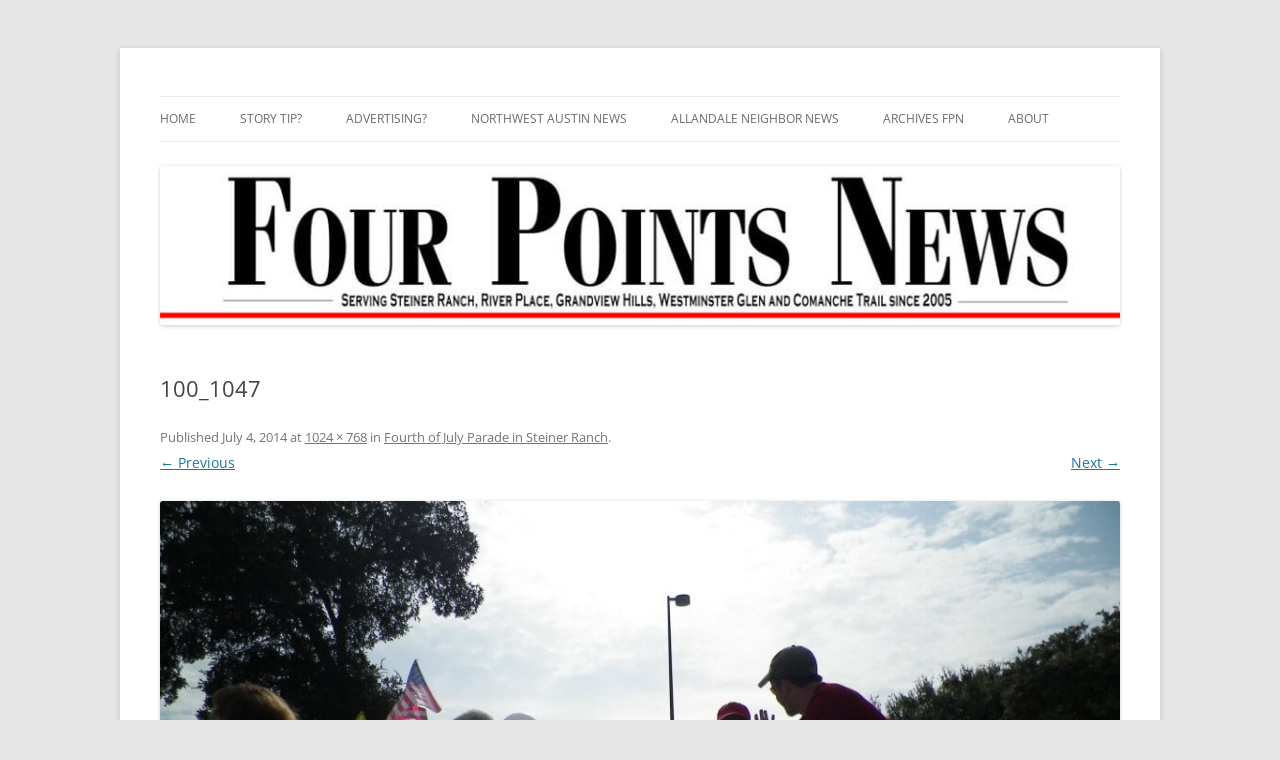

--- FILE ---
content_type: text/html; charset=UTF-8
request_url: https://www.fourpointsnews.com/2014/07/04/fourth-july-parade-steiner-ranch/100_1047/
body_size: 8364
content:
<!DOCTYPE html>
<html lang="en-US">
<head>
<meta charset="UTF-8" />
<meta name="viewport" content="width=device-width, initial-scale=1.0" />
<title>100_1047 - Four Points News</title>
<link rel="profile" href="https://gmpg.org/xfn/11" />
<link rel="pingback" href="https://www.fourpointsnews.com/xmlrpc.php">

<!-- MapPress Easy Google Maps Version:2.95.9 (https://www.mappresspro.com) -->
<meta name='robots' content='index, follow, max-image-preview:large, max-snippet:-1, max-video-preview:-1' />
	<style>img:is([sizes="auto" i], [sizes^="auto," i]) { contain-intrinsic-size: 3000px 1500px }</style>
	
	<!-- This site is optimized with the Yoast SEO plugin v26.8 - https://yoast.com/product/yoast-seo-wordpress/ -->
	<title>100_1047 - Four Points News</title>
	<link rel="canonical" href="https://www.fourpointsnews.com/2014/07/04/fourth-july-parade-steiner-ranch/100_1047/" />
	<meta property="og:locale" content="en_US" />
	<meta property="og:type" content="article" />
	<meta property="og:title" content="100_1047 - Four Points News" />
	<meta property="og:url" content="https://www.fourpointsnews.com/2014/07/04/fourth-july-parade-steiner-ranch/100_1047/" />
	<meta property="og:site_name" content="Four Points News" />
	<meta property="og:image" content="https://www.fourpointsnews.com/2014/07/04/fourth-july-parade-steiner-ranch/100_1047" />
	<meta property="og:image:width" content="1024" />
	<meta property="og:image:height" content="768" />
	<meta property="og:image:type" content="image/jpeg" />
	<script type="application/ld+json" class="yoast-schema-graph">{"@context":"https://schema.org","@graph":[{"@type":"WebPage","@id":"https://www.fourpointsnews.com/2014/07/04/fourth-july-parade-steiner-ranch/100_1047/","url":"https://www.fourpointsnews.com/2014/07/04/fourth-july-parade-steiner-ranch/100_1047/","name":"100_1047 - Four Points News","isPartOf":{"@id":"https://www.fourpointsnews.com/#website"},"primaryImageOfPage":{"@id":"https://www.fourpointsnews.com/2014/07/04/fourth-july-parade-steiner-ranch/100_1047/#primaryimage"},"image":{"@id":"https://www.fourpointsnews.com/2014/07/04/fourth-july-parade-steiner-ranch/100_1047/#primaryimage"},"thumbnailUrl":"https://www.fourpointsnews.com/wp-content/uploads/100_1047.jpg","datePublished":"2014-07-05T01:46:30+00:00","breadcrumb":{"@id":"https://www.fourpointsnews.com/2014/07/04/fourth-july-parade-steiner-ranch/100_1047/#breadcrumb"},"inLanguage":"en-US","potentialAction":[{"@type":"ReadAction","target":["https://www.fourpointsnews.com/2014/07/04/fourth-july-parade-steiner-ranch/100_1047/"]}]},{"@type":"ImageObject","inLanguage":"en-US","@id":"https://www.fourpointsnews.com/2014/07/04/fourth-july-parade-steiner-ranch/100_1047/#primaryimage","url":"https://www.fourpointsnews.com/wp-content/uploads/100_1047.jpg","contentUrl":"https://www.fourpointsnews.com/wp-content/uploads/100_1047.jpg","width":1024,"height":768},{"@type":"BreadcrumbList","@id":"https://www.fourpointsnews.com/2014/07/04/fourth-july-parade-steiner-ranch/100_1047/#breadcrumb","itemListElement":[{"@type":"ListItem","position":1,"name":"Home","item":"https://www.fourpointsnews.com/"},{"@type":"ListItem","position":2,"name":"Fourth of July Parade in Steiner Ranch","item":"https://www.fourpointsnews.com/2014/07/04/fourth-july-parade-steiner-ranch/"},{"@type":"ListItem","position":3,"name":"100_1047"}]},{"@type":"WebSite","@id":"https://www.fourpointsnews.com/#website","url":"https://www.fourpointsnews.com/","name":"Four Points News","description":"Serving Steiner Ranch, River Place, Grandview Hills, Westminster Glen and Comanche Trail. Weekly editions reaching more than 5,700 homes!","potentialAction":[{"@type":"SearchAction","target":{"@type":"EntryPoint","urlTemplate":"https://www.fourpointsnews.com/?s={search_term_string}"},"query-input":{"@type":"PropertyValueSpecification","valueRequired":true,"valueName":"search_term_string"}}],"inLanguage":"en-US"}]}</script>
	<!-- / Yoast SEO plugin. -->


<link rel="alternate" type="application/rss+xml" title="Four Points News &raquo; Feed" href="https://www.fourpointsnews.com/feed/" />
<link rel="alternate" type="application/rss+xml" title="Four Points News &raquo; Comments Feed" href="https://www.fourpointsnews.com/comments/feed/" />
<link rel="alternate" type="application/rss+xml" title="Four Points News &raquo; 100_1047 Comments Feed" href="https://www.fourpointsnews.com/2014/07/04/fourth-july-parade-steiner-ranch/100_1047/feed/" />
<script type="text/javascript">
/* <![CDATA[ */
window._wpemojiSettings = {"baseUrl":"https:\/\/s.w.org\/images\/core\/emoji\/16.0.1\/72x72\/","ext":".png","svgUrl":"https:\/\/s.w.org\/images\/core\/emoji\/16.0.1\/svg\/","svgExt":".svg","source":{"concatemoji":"https:\/\/www.fourpointsnews.com\/wp-includes\/js\/wp-emoji-release.min.js?ver=6.8.3"}};
/*! This file is auto-generated */
!function(s,n){var o,i,e;function c(e){try{var t={supportTests:e,timestamp:(new Date).valueOf()};sessionStorage.setItem(o,JSON.stringify(t))}catch(e){}}function p(e,t,n){e.clearRect(0,0,e.canvas.width,e.canvas.height),e.fillText(t,0,0);var t=new Uint32Array(e.getImageData(0,0,e.canvas.width,e.canvas.height).data),a=(e.clearRect(0,0,e.canvas.width,e.canvas.height),e.fillText(n,0,0),new Uint32Array(e.getImageData(0,0,e.canvas.width,e.canvas.height).data));return t.every(function(e,t){return e===a[t]})}function u(e,t){e.clearRect(0,0,e.canvas.width,e.canvas.height),e.fillText(t,0,0);for(var n=e.getImageData(16,16,1,1),a=0;a<n.data.length;a++)if(0!==n.data[a])return!1;return!0}function f(e,t,n,a){switch(t){case"flag":return n(e,"\ud83c\udff3\ufe0f\u200d\u26a7\ufe0f","\ud83c\udff3\ufe0f\u200b\u26a7\ufe0f")?!1:!n(e,"\ud83c\udde8\ud83c\uddf6","\ud83c\udde8\u200b\ud83c\uddf6")&&!n(e,"\ud83c\udff4\udb40\udc67\udb40\udc62\udb40\udc65\udb40\udc6e\udb40\udc67\udb40\udc7f","\ud83c\udff4\u200b\udb40\udc67\u200b\udb40\udc62\u200b\udb40\udc65\u200b\udb40\udc6e\u200b\udb40\udc67\u200b\udb40\udc7f");case"emoji":return!a(e,"\ud83e\udedf")}return!1}function g(e,t,n,a){var r="undefined"!=typeof WorkerGlobalScope&&self instanceof WorkerGlobalScope?new OffscreenCanvas(300,150):s.createElement("canvas"),o=r.getContext("2d",{willReadFrequently:!0}),i=(o.textBaseline="top",o.font="600 32px Arial",{});return e.forEach(function(e){i[e]=t(o,e,n,a)}),i}function t(e){var t=s.createElement("script");t.src=e,t.defer=!0,s.head.appendChild(t)}"undefined"!=typeof Promise&&(o="wpEmojiSettingsSupports",i=["flag","emoji"],n.supports={everything:!0,everythingExceptFlag:!0},e=new Promise(function(e){s.addEventListener("DOMContentLoaded",e,{once:!0})}),new Promise(function(t){var n=function(){try{var e=JSON.parse(sessionStorage.getItem(o));if("object"==typeof e&&"number"==typeof e.timestamp&&(new Date).valueOf()<e.timestamp+604800&&"object"==typeof e.supportTests)return e.supportTests}catch(e){}return null}();if(!n){if("undefined"!=typeof Worker&&"undefined"!=typeof OffscreenCanvas&&"undefined"!=typeof URL&&URL.createObjectURL&&"undefined"!=typeof Blob)try{var e="postMessage("+g.toString()+"("+[JSON.stringify(i),f.toString(),p.toString(),u.toString()].join(",")+"));",a=new Blob([e],{type:"text/javascript"}),r=new Worker(URL.createObjectURL(a),{name:"wpTestEmojiSupports"});return void(r.onmessage=function(e){c(n=e.data),r.terminate(),t(n)})}catch(e){}c(n=g(i,f,p,u))}t(n)}).then(function(e){for(var t in e)n.supports[t]=e[t],n.supports.everything=n.supports.everything&&n.supports[t],"flag"!==t&&(n.supports.everythingExceptFlag=n.supports.everythingExceptFlag&&n.supports[t]);n.supports.everythingExceptFlag=n.supports.everythingExceptFlag&&!n.supports.flag,n.DOMReady=!1,n.readyCallback=function(){n.DOMReady=!0}}).then(function(){return e}).then(function(){var e;n.supports.everything||(n.readyCallback(),(e=n.source||{}).concatemoji?t(e.concatemoji):e.wpemoji&&e.twemoji&&(t(e.twemoji),t(e.wpemoji)))}))}((window,document),window._wpemojiSettings);
/* ]]> */
</script>
<style id='wp-emoji-styles-inline-css' type='text/css'>

	img.wp-smiley, img.emoji {
		display: inline !important;
		border: none !important;
		box-shadow: none !important;
		height: 1em !important;
		width: 1em !important;
		margin: 0 0.07em !important;
		vertical-align: -0.1em !important;
		background: none !important;
		padding: 0 !important;
	}
</style>
<link rel='stylesheet' id='wp-block-library-css' href='https://www.fourpointsnews.com/wp-includes/css/dist/block-library/style.min.css?ver=6.8.3' type='text/css' media='all' />
<style id='wp-block-library-theme-inline-css' type='text/css'>
.wp-block-audio :where(figcaption){color:#555;font-size:13px;text-align:center}.is-dark-theme .wp-block-audio :where(figcaption){color:#ffffffa6}.wp-block-audio{margin:0 0 1em}.wp-block-code{border:1px solid #ccc;border-radius:4px;font-family:Menlo,Consolas,monaco,monospace;padding:.8em 1em}.wp-block-embed :where(figcaption){color:#555;font-size:13px;text-align:center}.is-dark-theme .wp-block-embed :where(figcaption){color:#ffffffa6}.wp-block-embed{margin:0 0 1em}.blocks-gallery-caption{color:#555;font-size:13px;text-align:center}.is-dark-theme .blocks-gallery-caption{color:#ffffffa6}:root :where(.wp-block-image figcaption){color:#555;font-size:13px;text-align:center}.is-dark-theme :root :where(.wp-block-image figcaption){color:#ffffffa6}.wp-block-image{margin:0 0 1em}.wp-block-pullquote{border-bottom:4px solid;border-top:4px solid;color:currentColor;margin-bottom:1.75em}.wp-block-pullquote cite,.wp-block-pullquote footer,.wp-block-pullquote__citation{color:currentColor;font-size:.8125em;font-style:normal;text-transform:uppercase}.wp-block-quote{border-left:.25em solid;margin:0 0 1.75em;padding-left:1em}.wp-block-quote cite,.wp-block-quote footer{color:currentColor;font-size:.8125em;font-style:normal;position:relative}.wp-block-quote:where(.has-text-align-right){border-left:none;border-right:.25em solid;padding-left:0;padding-right:1em}.wp-block-quote:where(.has-text-align-center){border:none;padding-left:0}.wp-block-quote.is-large,.wp-block-quote.is-style-large,.wp-block-quote:where(.is-style-plain){border:none}.wp-block-search .wp-block-search__label{font-weight:700}.wp-block-search__button{border:1px solid #ccc;padding:.375em .625em}:where(.wp-block-group.has-background){padding:1.25em 2.375em}.wp-block-separator.has-css-opacity{opacity:.4}.wp-block-separator{border:none;border-bottom:2px solid;margin-left:auto;margin-right:auto}.wp-block-separator.has-alpha-channel-opacity{opacity:1}.wp-block-separator:not(.is-style-wide):not(.is-style-dots){width:100px}.wp-block-separator.has-background:not(.is-style-dots){border-bottom:none;height:1px}.wp-block-separator.has-background:not(.is-style-wide):not(.is-style-dots){height:2px}.wp-block-table{margin:0 0 1em}.wp-block-table td,.wp-block-table th{word-break:normal}.wp-block-table :where(figcaption){color:#555;font-size:13px;text-align:center}.is-dark-theme .wp-block-table :where(figcaption){color:#ffffffa6}.wp-block-video :where(figcaption){color:#555;font-size:13px;text-align:center}.is-dark-theme .wp-block-video :where(figcaption){color:#ffffffa6}.wp-block-video{margin:0 0 1em}:root :where(.wp-block-template-part.has-background){margin-bottom:0;margin-top:0;padding:1.25em 2.375em}
</style>
<style id='classic-theme-styles-inline-css' type='text/css'>
/*! This file is auto-generated */
.wp-block-button__link{color:#fff;background-color:#32373c;border-radius:9999px;box-shadow:none;text-decoration:none;padding:calc(.667em + 2px) calc(1.333em + 2px);font-size:1.125em}.wp-block-file__button{background:#32373c;color:#fff;text-decoration:none}
</style>
<link rel='stylesheet' id='mappress-leaflet-css' href='https://www.fourpointsnews.com/wp-content/plugins/mappress-google-maps-for-wordpress/lib/leaflet/leaflet.css?ver=1.7.1' type='text/css' media='all' />
<link rel='stylesheet' id='mappress-css' href='https://www.fourpointsnews.com/wp-content/plugins/mappress-google-maps-for-wordpress/css/mappress.css?ver=2.95.9' type='text/css' media='all' />
<style id='global-styles-inline-css' type='text/css'>
:root{--wp--preset--aspect-ratio--square: 1;--wp--preset--aspect-ratio--4-3: 4/3;--wp--preset--aspect-ratio--3-4: 3/4;--wp--preset--aspect-ratio--3-2: 3/2;--wp--preset--aspect-ratio--2-3: 2/3;--wp--preset--aspect-ratio--16-9: 16/9;--wp--preset--aspect-ratio--9-16: 9/16;--wp--preset--color--black: #000000;--wp--preset--color--cyan-bluish-gray: #abb8c3;--wp--preset--color--white: #fff;--wp--preset--color--pale-pink: #f78da7;--wp--preset--color--vivid-red: #cf2e2e;--wp--preset--color--luminous-vivid-orange: #ff6900;--wp--preset--color--luminous-vivid-amber: #fcb900;--wp--preset--color--light-green-cyan: #7bdcb5;--wp--preset--color--vivid-green-cyan: #00d084;--wp--preset--color--pale-cyan-blue: #8ed1fc;--wp--preset--color--vivid-cyan-blue: #0693e3;--wp--preset--color--vivid-purple: #9b51e0;--wp--preset--color--blue: #21759b;--wp--preset--color--dark-gray: #444;--wp--preset--color--medium-gray: #9f9f9f;--wp--preset--color--light-gray: #e6e6e6;--wp--preset--gradient--vivid-cyan-blue-to-vivid-purple: linear-gradient(135deg,rgba(6,147,227,1) 0%,rgb(155,81,224) 100%);--wp--preset--gradient--light-green-cyan-to-vivid-green-cyan: linear-gradient(135deg,rgb(122,220,180) 0%,rgb(0,208,130) 100%);--wp--preset--gradient--luminous-vivid-amber-to-luminous-vivid-orange: linear-gradient(135deg,rgba(252,185,0,1) 0%,rgba(255,105,0,1) 100%);--wp--preset--gradient--luminous-vivid-orange-to-vivid-red: linear-gradient(135deg,rgba(255,105,0,1) 0%,rgb(207,46,46) 100%);--wp--preset--gradient--very-light-gray-to-cyan-bluish-gray: linear-gradient(135deg,rgb(238,238,238) 0%,rgb(169,184,195) 100%);--wp--preset--gradient--cool-to-warm-spectrum: linear-gradient(135deg,rgb(74,234,220) 0%,rgb(151,120,209) 20%,rgb(207,42,186) 40%,rgb(238,44,130) 60%,rgb(251,105,98) 80%,rgb(254,248,76) 100%);--wp--preset--gradient--blush-light-purple: linear-gradient(135deg,rgb(255,206,236) 0%,rgb(152,150,240) 100%);--wp--preset--gradient--blush-bordeaux: linear-gradient(135deg,rgb(254,205,165) 0%,rgb(254,45,45) 50%,rgb(107,0,62) 100%);--wp--preset--gradient--luminous-dusk: linear-gradient(135deg,rgb(255,203,112) 0%,rgb(199,81,192) 50%,rgb(65,88,208) 100%);--wp--preset--gradient--pale-ocean: linear-gradient(135deg,rgb(255,245,203) 0%,rgb(182,227,212) 50%,rgb(51,167,181) 100%);--wp--preset--gradient--electric-grass: linear-gradient(135deg,rgb(202,248,128) 0%,rgb(113,206,126) 100%);--wp--preset--gradient--midnight: linear-gradient(135deg,rgb(2,3,129) 0%,rgb(40,116,252) 100%);--wp--preset--font-size--small: 13px;--wp--preset--font-size--medium: 20px;--wp--preset--font-size--large: 36px;--wp--preset--font-size--x-large: 42px;--wp--preset--spacing--20: 0.44rem;--wp--preset--spacing--30: 0.67rem;--wp--preset--spacing--40: 1rem;--wp--preset--spacing--50: 1.5rem;--wp--preset--spacing--60: 2.25rem;--wp--preset--spacing--70: 3.38rem;--wp--preset--spacing--80: 5.06rem;--wp--preset--shadow--natural: 6px 6px 9px rgba(0, 0, 0, 0.2);--wp--preset--shadow--deep: 12px 12px 50px rgba(0, 0, 0, 0.4);--wp--preset--shadow--sharp: 6px 6px 0px rgba(0, 0, 0, 0.2);--wp--preset--shadow--outlined: 6px 6px 0px -3px rgba(255, 255, 255, 1), 6px 6px rgba(0, 0, 0, 1);--wp--preset--shadow--crisp: 6px 6px 0px rgba(0, 0, 0, 1);}:where(.is-layout-flex){gap: 0.5em;}:where(.is-layout-grid){gap: 0.5em;}body .is-layout-flex{display: flex;}.is-layout-flex{flex-wrap: wrap;align-items: center;}.is-layout-flex > :is(*, div){margin: 0;}body .is-layout-grid{display: grid;}.is-layout-grid > :is(*, div){margin: 0;}:where(.wp-block-columns.is-layout-flex){gap: 2em;}:where(.wp-block-columns.is-layout-grid){gap: 2em;}:where(.wp-block-post-template.is-layout-flex){gap: 1.25em;}:where(.wp-block-post-template.is-layout-grid){gap: 1.25em;}.has-black-color{color: var(--wp--preset--color--black) !important;}.has-cyan-bluish-gray-color{color: var(--wp--preset--color--cyan-bluish-gray) !important;}.has-white-color{color: var(--wp--preset--color--white) !important;}.has-pale-pink-color{color: var(--wp--preset--color--pale-pink) !important;}.has-vivid-red-color{color: var(--wp--preset--color--vivid-red) !important;}.has-luminous-vivid-orange-color{color: var(--wp--preset--color--luminous-vivid-orange) !important;}.has-luminous-vivid-amber-color{color: var(--wp--preset--color--luminous-vivid-amber) !important;}.has-light-green-cyan-color{color: var(--wp--preset--color--light-green-cyan) !important;}.has-vivid-green-cyan-color{color: var(--wp--preset--color--vivid-green-cyan) !important;}.has-pale-cyan-blue-color{color: var(--wp--preset--color--pale-cyan-blue) !important;}.has-vivid-cyan-blue-color{color: var(--wp--preset--color--vivid-cyan-blue) !important;}.has-vivid-purple-color{color: var(--wp--preset--color--vivid-purple) !important;}.has-black-background-color{background-color: var(--wp--preset--color--black) !important;}.has-cyan-bluish-gray-background-color{background-color: var(--wp--preset--color--cyan-bluish-gray) !important;}.has-white-background-color{background-color: var(--wp--preset--color--white) !important;}.has-pale-pink-background-color{background-color: var(--wp--preset--color--pale-pink) !important;}.has-vivid-red-background-color{background-color: var(--wp--preset--color--vivid-red) !important;}.has-luminous-vivid-orange-background-color{background-color: var(--wp--preset--color--luminous-vivid-orange) !important;}.has-luminous-vivid-amber-background-color{background-color: var(--wp--preset--color--luminous-vivid-amber) !important;}.has-light-green-cyan-background-color{background-color: var(--wp--preset--color--light-green-cyan) !important;}.has-vivid-green-cyan-background-color{background-color: var(--wp--preset--color--vivid-green-cyan) !important;}.has-pale-cyan-blue-background-color{background-color: var(--wp--preset--color--pale-cyan-blue) !important;}.has-vivid-cyan-blue-background-color{background-color: var(--wp--preset--color--vivid-cyan-blue) !important;}.has-vivid-purple-background-color{background-color: var(--wp--preset--color--vivid-purple) !important;}.has-black-border-color{border-color: var(--wp--preset--color--black) !important;}.has-cyan-bluish-gray-border-color{border-color: var(--wp--preset--color--cyan-bluish-gray) !important;}.has-white-border-color{border-color: var(--wp--preset--color--white) !important;}.has-pale-pink-border-color{border-color: var(--wp--preset--color--pale-pink) !important;}.has-vivid-red-border-color{border-color: var(--wp--preset--color--vivid-red) !important;}.has-luminous-vivid-orange-border-color{border-color: var(--wp--preset--color--luminous-vivid-orange) !important;}.has-luminous-vivid-amber-border-color{border-color: var(--wp--preset--color--luminous-vivid-amber) !important;}.has-light-green-cyan-border-color{border-color: var(--wp--preset--color--light-green-cyan) !important;}.has-vivid-green-cyan-border-color{border-color: var(--wp--preset--color--vivid-green-cyan) !important;}.has-pale-cyan-blue-border-color{border-color: var(--wp--preset--color--pale-cyan-blue) !important;}.has-vivid-cyan-blue-border-color{border-color: var(--wp--preset--color--vivid-cyan-blue) !important;}.has-vivid-purple-border-color{border-color: var(--wp--preset--color--vivid-purple) !important;}.has-vivid-cyan-blue-to-vivid-purple-gradient-background{background: var(--wp--preset--gradient--vivid-cyan-blue-to-vivid-purple) !important;}.has-light-green-cyan-to-vivid-green-cyan-gradient-background{background: var(--wp--preset--gradient--light-green-cyan-to-vivid-green-cyan) !important;}.has-luminous-vivid-amber-to-luminous-vivid-orange-gradient-background{background: var(--wp--preset--gradient--luminous-vivid-amber-to-luminous-vivid-orange) !important;}.has-luminous-vivid-orange-to-vivid-red-gradient-background{background: var(--wp--preset--gradient--luminous-vivid-orange-to-vivid-red) !important;}.has-very-light-gray-to-cyan-bluish-gray-gradient-background{background: var(--wp--preset--gradient--very-light-gray-to-cyan-bluish-gray) !important;}.has-cool-to-warm-spectrum-gradient-background{background: var(--wp--preset--gradient--cool-to-warm-spectrum) !important;}.has-blush-light-purple-gradient-background{background: var(--wp--preset--gradient--blush-light-purple) !important;}.has-blush-bordeaux-gradient-background{background: var(--wp--preset--gradient--blush-bordeaux) !important;}.has-luminous-dusk-gradient-background{background: var(--wp--preset--gradient--luminous-dusk) !important;}.has-pale-ocean-gradient-background{background: var(--wp--preset--gradient--pale-ocean) !important;}.has-electric-grass-gradient-background{background: var(--wp--preset--gradient--electric-grass) !important;}.has-midnight-gradient-background{background: var(--wp--preset--gradient--midnight) !important;}.has-small-font-size{font-size: var(--wp--preset--font-size--small) !important;}.has-medium-font-size{font-size: var(--wp--preset--font-size--medium) !important;}.has-large-font-size{font-size: var(--wp--preset--font-size--large) !important;}.has-x-large-font-size{font-size: var(--wp--preset--font-size--x-large) !important;}
:where(.wp-block-post-template.is-layout-flex){gap: 1.25em;}:where(.wp-block-post-template.is-layout-grid){gap: 1.25em;}
:where(.wp-block-columns.is-layout-flex){gap: 2em;}:where(.wp-block-columns.is-layout-grid){gap: 2em;}
:root :where(.wp-block-pullquote){font-size: 1.5em;line-height: 1.6;}
</style>
<link rel='stylesheet' id='st-widget-css' href='https://www.fourpointsnews.com/wp-content/plugins/share-this/css/style.css?ver=6.8.3' type='text/css' media='all' />
<link rel='stylesheet' id='cff-css' href='https://www.fourpointsnews.com/wp-content/plugins/custom-facebook-feed-pro/assets/css/cff-style.min.css?ver=4.7.4' type='text/css' media='all' />
<link rel='stylesheet' id='twentytwelve-fonts-css' href='https://www.fourpointsnews.com/wp-content/themes/twentytwelve/fonts/font-open-sans.css?ver=20230328' type='text/css' media='all' />
<link rel='stylesheet' id='twentytwelve-style-css' href='https://www.fourpointsnews.com/wp-content/themes/twentytwelve-child/style.css?ver=20251202' type='text/css' media='all' />
<link rel='stylesheet' id='twentytwelve-block-style-css' href='https://www.fourpointsnews.com/wp-content/themes/twentytwelve/css/blocks.css?ver=20251031' type='text/css' media='all' />
<script type="text/javascript" src="https://www.fourpointsnews.com/wp-includes/js/jquery/jquery.min.js?ver=3.7.1" id="jquery-core-js"></script>
<script type="text/javascript" src="https://www.fourpointsnews.com/wp-includes/js/jquery/jquery-migrate.min.js?ver=3.4.1" id="jquery-migrate-js"></script>
<script type="text/javascript" id="adrotate-groups-js-extra">
/* <![CDATA[ */
var impression_object = {"ajax_url":"https:\/\/www.fourpointsnews.com\/wp-admin\/admin-ajax.php"};
/* ]]> */
</script>
<script type="text/javascript" src="https://www.fourpointsnews.com/wp-content/plugins/adrotate/library/jquery.groups.js" id="adrotate-groups-js"></script>
<script type="text/javascript" id="adrotate-clicker-js-extra">
/* <![CDATA[ */
var click_object = {"ajax_url":"https:\/\/www.fourpointsnews.com\/wp-admin\/admin-ajax.php"};
/* ]]> */
</script>
<script type="text/javascript" src="https://www.fourpointsnews.com/wp-content/plugins/adrotate/library/jquery.clicker.js" id="adrotate-clicker-js"></script>
<script type="text/javascript" src="https://www.fourpointsnews.com/wp-content/themes/twentytwelve/js/navigation.js?ver=20250303" id="twentytwelve-navigation-js" defer="defer" data-wp-strategy="defer"></script>
<link rel="https://api.w.org/" href="https://www.fourpointsnews.com/wp-json/" /><link rel="alternate" title="JSON" type="application/json" href="https://www.fourpointsnews.com/wp-json/wp/v2/media/2590" /><link rel="EditURI" type="application/rsd+xml" title="RSD" href="https://www.fourpointsnews.com/xmlrpc.php?rsd" />
<link rel='shortlink' href='https://www.fourpointsnews.com/?p=2590' />
<link rel="alternate" title="oEmbed (JSON)" type="application/json+oembed" href="https://www.fourpointsnews.com/wp-json/oembed/1.0/embed?url=https%3A%2F%2Fwww.fourpointsnews.com%2F2014%2F07%2F04%2Ffourth-july-parade-steiner-ranch%2F100_1047%2F" />
<link rel="alternate" title="oEmbed (XML)" type="text/xml+oembed" href="https://www.fourpointsnews.com/wp-json/oembed/1.0/embed?url=https%3A%2F%2Fwww.fourpointsnews.com%2F2014%2F07%2F04%2Ffourth-july-parade-steiner-ranch%2F100_1047%2F&#038;format=xml" />

<!-- This site is using AdRotate v5.17.2 to display their advertisements - https://ajdg.solutions/ -->
<!-- AdRotate CSS -->
<style type="text/css" media="screen">
	.g { margin:0px; padding:0px; overflow:hidden; line-height:1; zoom:1; }
	.g img { height:auto; }
	.g-col { position:relative; float:left; }
	.g-col:first-child { margin-left: 0; }
	.g-col:last-child { margin-right: 0; }
	.g-1 { width:100%; max-width:250px; height:100%; max-height:250px; margin: 0 auto; }
	.g-2 { width:100%; max-width:800px; height:100%; max-height:480px; margin: 0 auto; }
	.g-3 { margin:0px;  width:100%; max-width:250px; height:100%; max-height:250px; }
	.g-4 { margin:0px;  width:100%; max-width:250px; height:100%; max-height:250px; }
	.g-5 { margin:0px;  width:100%; max-width:250px; height:100%; max-height:250px; }
	@media only screen and (max-width: 480px) {
		.g-col, .g-dyn, .g-single { width:100%; margin-left:0; margin-right:0; }
	}
.adrotate_widgets, .ajdg_bnnrwidgets, .ajdg_grpwidgets { overflow:hidden; padding:0; }
</style>
<!-- /AdRotate CSS -->

<!-- Custom Facebook Feed JS vars -->
<script type="text/javascript">
var cffsiteurl = "https://www.fourpointsnews.com/wp-content/plugins";
var cffajaxurl = "https://www.fourpointsnews.com/wp-admin/admin-ajax.php";


var cfflinkhashtags = "true";
</script>
<script charset="utf-8" type="text/javascript">var switchTo5x=true;</script><script charset="utf-8" type="text/javascript" src="https://w.sharethis.com/button/buttons.js"></script><script type="text/javascript">stLight.options({publisher:'wp.bf97ef4d-47da-4590-b7e5-3f6dec9610cc'});var st_type='wordpress3.5.1';</script><style type="text/css" media="all">
/* <![CDATA[ */
@import url("https://www.fourpointsnews.com/wp-content/plugins/wp-table-reloaded/css/plugin.css?ver=1.9.4");
@import url("https://www.fourpointsnews.com/wp-content/plugins/wp-table-reloaded/css/datatables.css?ver=1.9.4");
/* ]]> */
</style>	<style type="text/css" id="twentytwelve-header-css">
		.site-title,
	.site-description {
		position: absolute;
		clip-path: inset(50%);
	}
			</style>
	<!-- AdRotate JS -->
<script type="text/javascript">
jQuery(document).ready(function(){
if(jQuery.fn.gslider) {
	jQuery('.g-1').gslider({ groupid: 1, speed: 6000 });
	jQuery('.g-2').gslider({ groupid: 2, speed: 8000 });
	jQuery('.g-3').gslider({ groupid: 3, speed: 6000 });
	jQuery('.g-4').gslider({ groupid: 4, speed: 6000 });
	jQuery('.g-5').gslider({ groupid: 5, speed: 6000 });
}
});
</script>
<!-- /AdRotate JS -->


<!-- BEGIN Analytics Insights v6.3.12 - https://wordpress.org/plugins/analytics-insights/ -->
<script>
  window.dataLayer = window.dataLayer || [];
  window.dataLayer.push({});
</script>
<script>
(function(w,d,s,l,i){w[l]=w[l]||[];w[l].push({'gtm.start':
	new Date().getTime(),event:'gtm.js'});var f=d.getElementsByTagName(s)[0],
	j=d.createElement(s),dl=l!='dataLayer'?'&l='+l:'';j.async=true;j.src=
	'https://www.googletagmanager.com/gtm.js?id='+i+dl;f.parentNode.insertBefore(j,f);
	})(window,document,'script','dataLayer','GTM-MNBKV9Q');
</script>
<!-- END Analytics Insights -->
		<style type="text/css" id="wp-custom-css">
			.site-header h1,
.site-header h2 {
	text-align: left;
	text-indent: -9999px;
}



 @media only screen and (min-width: 481px) { 
.site-header h1
 {
    
}
}


@media only screen and (max-width: 480px) {
  
.site-header h1
 {
    background: url("https://www.fourpointsnews.com/wp-content/uploads/Four-Points-News-Square-Logo-e1588365572164.jpg") no-repeat scroll -10px -5px !important;
    max-width: 300px;
}
}		</style>
		</head>

<body data-rsssl=1 class="attachment wp-singular attachment-template-default single single-attachment postid-2590 attachmentid-2590 attachment-jpeg wp-embed-responsive wp-theme-twentytwelve wp-child-theme-twentytwelve-child custom-font-enabled">
<div id="page" class="hfeed site">
	<a class="screen-reader-text skip-link" href="#content">Skip to content</a>
	<header id="masthead" class="site-header">
		<hgroup>
							<h1 class="site-title"><a href="https://www.fourpointsnews.com/" rel="home" >Four Points News</a></h1>
								<h2 class="site-description">Serving Steiner Ranch, River Place, Grandview Hills, Westminster Glen and Comanche Trail. Weekly editions reaching more than 5,700 homes!</h2>
					</hgroup>

		<nav id="site-navigation" class="main-navigation">
			<button class="menu-toggle">Menu</button>
			<div class="menu-home-container"><ul id="menu-home" class="nav-menu"><li id="menu-item-939" class="menu-item menu-item-type-custom menu-item-object-custom menu-item-939"><a href="http://fourpointsnews.wpengine.com">Home</a></li>
<li id="menu-item-931" class="menu-item menu-item-type-post_type menu-item-object-page menu-item-931"><a href="https://www.fourpointsnews.com/story-tips/">Story tip?</a></li>
<li id="menu-item-936" class="menu-item menu-item-type-post_type menu-item-object-page menu-item-has-children menu-item-936"><a href="https://www.fourpointsnews.com/advertise-with-us/">Advertising?</a>
<ul class="sub-menu">
	<li id="menu-item-17086" class="menu-item menu-item-type-post_type menu-item-object-page menu-item-17086"><a href="https://www.fourpointsnews.com/best-of-west-austin/">Best of</a></li>
</ul>
</li>
<li id="menu-item-10810" class="menu-item menu-item-type-post_type menu-item-object-page menu-item-10810"><a href="https://www.fourpointsnews.com/offering-graphic-design-website-work/">Northwest Austin News</a></li>
<li id="menu-item-18085" class="menu-item menu-item-type-post_type menu-item-object-page menu-item-18085"><a href="https://www.fourpointsnews.com/allandale-neighbor/">Allandale Neighbor News</a></li>
<li id="menu-item-12024" class="menu-item menu-item-type-post_type menu-item-object-page menu-item-12024"><a href="https://www.fourpointsnews.com/weekly-paper-archives2021/">Archives FPN</a></li>
<li id="menu-item-938" class="menu-item menu-item-type-post_type menu-item-object-page menu-item-938"><a href="https://www.fourpointsnews.com/about-us/">About</a></li>
</ul></div>		</nav><!-- #site-navigation -->

				<a href="https://www.fourpointsnews.com/"  rel="home"><img src="https://www.fourpointsnews.com/wp-content/uploads/FPN-cropped-Masthead_High-res-1024x170_opt.jpg" width="1000" height="166" alt="Four Points News" class="header-image" srcset="https://www.fourpointsnews.com/wp-content/uploads/FPN-cropped-Masthead_High-res-1024x170_opt.jpg 1000w, https://www.fourpointsnews.com/wp-content/uploads/FPN-cropped-Masthead_High-res-1024x170_opt-300x50.jpg 300w, https://www.fourpointsnews.com/wp-content/uploads/FPN-cropped-Masthead_High-res-1024x170_opt-768x127.jpg 768w, https://www.fourpointsnews.com/wp-content/uploads/FPN-cropped-Masthead_High-res-1024x170_opt-624x104.jpg 624w" sizes="(max-width: 1000px) 100vw, 1000px" decoding="async" fetchpriority="high" /></a>
			</header><!-- #masthead -->

	<div id="main" class="wrapper">

	<div id="primary" class="site-content">
		<div id="content" role="main">

		
				<article id="post-2590" class="image-attachment post-2590 attachment type-attachment status-inherit hentry">
					<header class="entry-header">
						<h1 class="entry-title">100_1047</h1>

						<footer class="entry-meta">
							<span class="meta-prep meta-prep-entry-date">Published </span> <span class="entry-date"><time class="entry-date" datetime="2014-07-04T20:46:30-05:00">July 4, 2014</time></span> at <a href="https://www.fourpointsnews.com/wp-content/uploads/100_1047.jpg" title="Link to full-size image">1024 &times; 768</a> in <a href="https://www.fourpointsnews.com/2014/07/04/fourth-july-parade-steiner-ranch/" title="Go to Fourth of July Parade in Steiner Ranch" rel="gallery">Fourth of July Parade in Steiner Ranch</a>.													</footer><!-- .entry-meta -->

						<nav id="image-navigation" class="navigation">
							<span class="previous-image"><a href='https://www.fourpointsnews.com/2014/07/04/fourth-july-parade-steiner-ranch/100_1046/'>&larr; Previous</a></span>
							<span class="next-image"><a href='https://www.fourpointsnews.com/2014/07/04/fourth-july-parade-steiner-ranch/100_1048/'>Next &rarr;</a></span>
						</nav><!-- #image-navigation -->
					</header><!-- .entry-header -->

					<div class="entry-content">

						<div class="entry-attachment">
							<div class="attachment">
											<a href="https://www.fourpointsnews.com/2014/07/04/fourth-july-parade-steiner-ranch/100_1048/" title="100_1047" rel="attachment">
									<img width="960" height="720" src="https://www.fourpointsnews.com/wp-content/uploads/100_1047.jpg" class="attachment-960x960 size-960x960" alt="" decoding="async" srcset="https://www.fourpointsnews.com/wp-content/uploads/100_1047.jpg 1024w, https://www.fourpointsnews.com/wp-content/uploads/100_1047-300x225.jpg 300w, https://www.fourpointsnews.com/wp-content/uploads/100_1047-624x468.jpg 624w, https://www.fourpointsnews.com/wp-content/uploads/100_1047-900x675.jpg 900w" sizes="(max-width: 960px) 100vw, 960px" />								</a>

															</div><!-- .attachment -->

						</div><!-- .entry-attachment -->

						<div class="entry-description">
																				</div><!-- .entry-description -->

					</div><!-- .entry-content -->

				</article><!-- #post -->

				
<div id="comments" class="comments-area">

	
	
	
</div><!-- #comments .comments-area -->

			
		</div><!-- #content -->
	</div><!-- #primary -->

	</div><!-- #main .wrapper -->
	<footer id="colophon" role="contentinfo">
		<div class="site-info">
			<p class=”copyright”> © 2026 Four Points News.  All rights reserved.</p>
			
		</div><!-- .site-info -->
	</footer><!-- #colophon 
</div><!-- #page -->

</body>
</html>

--- FILE ---
content_type: text/css
request_url: https://www.fourpointsnews.com/wp-content/themes/twentytwelve-child/style.css?ver=20251202
body_size: 92
content:
/*
Theme Name:     Twenty Twelve Child
Theme URI:      http://example.com/
Description:    Child theme for the Twenty Twelve theme
Author:         Your name here
Author URI:     http://example.com/about/
Template:       twentytwelve                             
Version:        0.1.0
*/

@import url("../twentytwelve/style.css");

